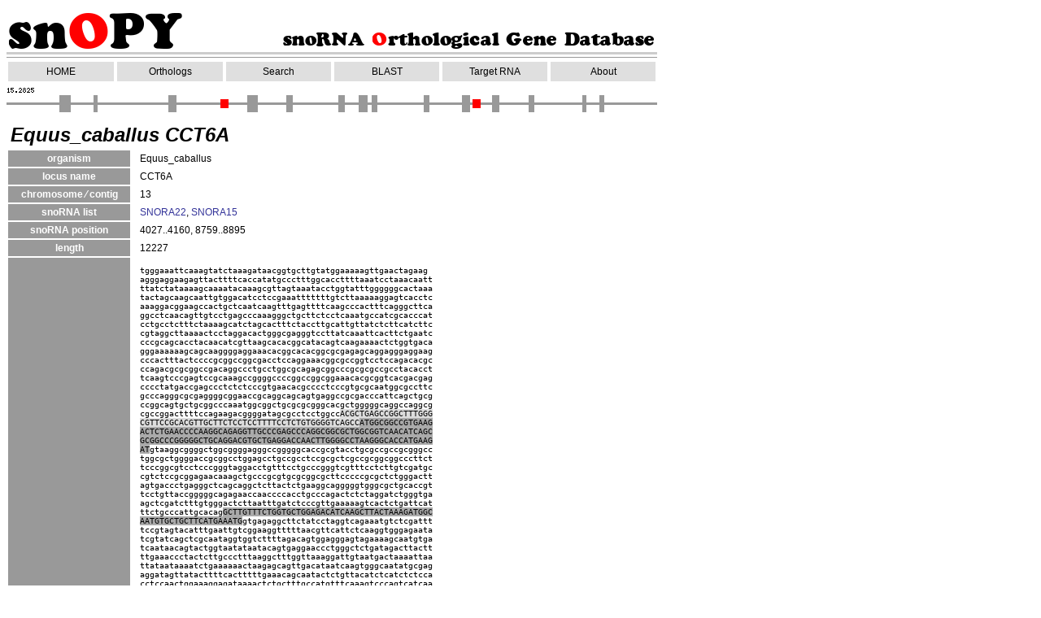

--- FILE ---
content_type: text/html
request_url: http://snoopy.med.miyazaki-u.ac.jp/snorna_db.cgi?mode=code_seq_info&id=Equus_caballus100205
body_size: 19798
content:
<html>
  <head><!-- Global site tag (gtag.js) - Google Analytics --><script async src='https://www.googletagmanager.com/gtag/js?id=UA-162525345-2'></script><script>  window.dataLayer = window.dataLayer || [];  function gtag(){dataLayer.push(arguments);}  gtag('js', new Date());  gtag('config', 'UA-162525345-2');</script>
    <TEMPL_INCLUDE NAME="meta.tmpl">
    <link rel="stylesheet" type="text/css" href="template/css.css">
    <link rel="stylesheet" type="text/css" href="template/code_seq_info.css">
    <title>Equus_caballus Locus CCT6A</title>
  </head>

  <body>

    <table border=0 cellspacing=0 class="Edit">
      <tr><td></td><td></td></tr>
    </table>

    
  <table class="Edit" border="0" cellspacing="0">
    <tr><td></td></tr>
    <tr><td></td></tr>
    <tr><td></td></tr>
    <tr><td></td></tr>
  </table>


  <table class="head_table" border="0" cellspacing="0">
  <col width="215px">
    <tr>
      <td class="head_index">
	<a href="snorna_db.cgi" style="background: rgba(0, 0, 0, 0)">
	  <img src="img/title2_l.png" width="215px" height="50px" alt="snOPY">
	  <!--sn<span>O</span>PY-->
	</a>
      </td>
      <td class="head_index_comment">
	<a href="snorna_db.cgi" style="background: rgba(0, 0, 0, 0)">
	  <img src="img/title_s.png" width="459px" height="26px" alt="snoRNA Orthological Gene Database">
	  <!--snoRNA <span>O</span>rthological Gene Database-->
	</a>
      </td>
    </tr>
  </table>
  


  <div class="header_tmpl">
    <div>
      <table class="header_tmpl" border=0 cellspacing=0>
	<col span=6 width=127>
	<tr class="link ">
	  <td><a href="snorna_db.cgi" class="a">HOME</a></td>
	  <td><a href="snorna_db.cgi?mode=ortho_table" class="b">Orthologs</a></td>
	  <td><a href="snorna_db.cgi?mode=sno_search&organism=Homo_sapiens&dataquality=A" class="c">Search</a></td>
	  <td><a href="snorna_db.cgi?mode=blast_form" class="d">BLAST</a></td>
	  <td><a href="snorna_db.cgi?mode=all_target_view" class="e">Target RNA</a></td>
	  <td><a href="snorna_db.cgi?mode=about" class="f">About</a></td>
	</tr>
      </table>
    </div>
  </div>


    <img src="seq_image/Equus_caballus100205_sh.png" />

    <table>
      <col width="150px"><col width="600px">
      <tr><td colspan=3 class="info_index">Equus_caballus CCT6A</td></tr>

<!--
    <tr>
      <td class="menu">	coding sequence ID	</td>
      <td class="main">	Equus_caballus100205	</td>
    </tr>
-->

      <tr>
	<td class="menu">	organism	</td>
	<td class="main">	Equus_caballus	</td>
      </tr>

      <tr>
	<td class="menu">	locus name	</td>
	<td class="main">	CCT6A	</td>
      </tr>

      <tr>
	<td class="menu">	chromosome &frasl; contig	</td>
	<td class="main">	13	</td>
      </tr>

      <tr>
	<td class="menu">	snoRNA list	</td>
	<td class="main">	<a href="./snorna_db.cgi?mode=sno_info&amp;id=Equus_caballus300380">SNORA22</a>, <a href="./snorna_db.cgi?mode=sno_info&amp;id=Equus_caballus300379">SNORA15</a>	</td>
      </tr>

      <tr>
	<td class="menu">	snoRNA position	</td>
	<td class="main">	4027..4160, 8759..8895	</td>
      </tr>

      <tr>
	<td class="menu">	length	</td>
	<td class="main">	12227	</td>
      </tr>

      <tr>
	<td class="menu">	sequence	</td>
	<td class="sequence">
	  <div>TGGGAAATTCAAAGTATCTAAAGATAACGGTGCTTGTATGGAAAAAGTTGAACTAGAAG<br/>
AGGGAGGAAGAGTTACTTTTCACCATATGCCCTTTGGCACCTTTTAAATCCTAAACAATT<br/>
TTATCTATAAAAGCAAAATACAAAGCGTTAGTAAATACCTGGTATTTGGGGGGCACTAAA<br/>
TACTAGCAAGCAATTGTGGACATCCTCCGAAATTTTTTTGTCTTAAAAAGGAGTCACCTC<br/>
AAAGGACGGAAGCCACTGCTCAATCAAGTTTGAGTTTTCAAGCCCACTTTCAGGGCTTCA<br/>
GGCCTCAACAGTTGTCCTGAGCCCAAAGGGCTGCTTCTCCTCAAATGCCATCGCACCCAT<br/>
CCTGCCTCTTTCTAAAAGCATCTAGCACTTTCTACCTTGCATTGTTATCTCTTCATCTTC<br/>
CGTAGGCTTAAAACTCCTAGGACACTGGGCGAGGGTCCTTATCAAATTCACTTCTGAATC<br/>
CCCGCAGCACCTACAACATCGTTAAGCACACGGCATACAGTCAAGAAAACTCTGGTGACA<br/>
GGGAAAAAAGCAGCAAGGGGAGGAAACACGGCACACGGCGCGAGAGCAGGAGGGAGGAAG<br/>
CCCACTTTACTCCCCGCGGCCGGCGACCTCCAGGAAACGGCGCCGGTCCTCCAGACACGC<br/>
CCAGACGCGCGGCCGACAGGCCCTGCCTGGCGCAGAGCGGCCCGCGCGCCGCCTACACCT<br/>
TCAAGTCCCGAGTCCGCAAAGCCGGGGCCCCGGCCGGCGGAAACACGCGGTCACGACGAG<br/>
CCCCTATGACCGAGCCCTCTCTCCCGTGAACACGCCCCTCCCGTGCGCAATGGCGCCTTC<br/>
GCCCAGGGCGCGAGGGGCGGAACCGCAGGCAGCAGTGAGGCCGCGACCCATTCAGCTGCG<br/>
CCGGCAGTGCTGCGGCCCAAATGGCGGCTGCGCGCGGGCACGCTGGGGGCAGGCCAGGCG<br/>
CGCCGGACTTTTCCAGAAGACGGGGATAGCGCCTCCTGGCC<span class="Exon">ACGCTGAGCCGGCTTTGGG</span><br/>
<span class="Exon">CGTTCCGCACGTTGCTTCTCCTCCTTTTCCTCTGTGGGGTCAGCC</span><span class="Exon CDS">ATGGCGGCCGTGAAG</span><br/>
<span class="Exon CDS">ACTCTGAACCCCAAGGCAGAGGTTGCCCGAGCCCAGGCGGCGCTGGCGGTCAACATCAGC</span><br/>
<span class="Exon CDS">GCGGCCCGGGGGCTGCAGGACGTGCTGAGGACCAACTTGGGGCCTAAGGGCACCATGAAG</span><br/>
<span class="Exon CDS">AT</span>GTAAGGCGGGGCTGGCGGGGAGGGCCGGGGGCACCGCGTACCTGCGCCGCCGCGGGCC<br/>
TGGCGCTGGGGACCGCGGCCTGGAGCCTGCCGCCTCCGCGCTCGCCGCGGCGGCCCTTCT<br/>
TCCCGGCGTCCTCCCGGGTAGGACCTGTTTCCTGCCCGGGTCGTTTCCTCTTGTCGATGC<br/>
CGTCTCCGCGGAGAACAAAGCTGCCCGCGTGCGCGGCGCTTCCCCCGCGCTCTGGGACTT<br/>
AGTGACCCTGAGGGCTCAGCAGGCTCTTACTCTGAAGGCAGGGGGTGGGCGCTGCACCGT<br/>
TCCTGTTACCGGGGGCAGAGAACCAACCCCACCTGCCCAGACTCTCTAGGATCTGGGTGA<br/>
AGCTCGATCTTTGTGGGACTCTTAATTTGATCTCCCGTTGAAAAAGTCACTCTGATTCAT<br/>
TTCTGCCCATTGCACAG<span class="Exon CDS">GCTTGTTTCTGGTGCTGGAGACATCAAGCTTACTAAAGATGGC</span><br/>
<span class="Exon CDS">AATGTGCTGCTTCATGAAATG</span>GTGAGAGGCTTCTATCCTAGGTCAGAAATGTCTCGATTT<br/>
TCCGTAGTACATTTGAATTGTCGGAAGGTTTTTAACGTTCATTCTCAAGGTGGGAGAATA<br/>
TCGTATCAGCTCGCAATAGGTGGTCTTTTAGACAGTGGAGGGAGTAGAAAAGCAATGTGA<br/>
TCAATAACAGTACTGGTAATATAATACAGTGAGGAACCCTGGGCTCTGATAGACTTACTT<br/>
TTGAAACCCTACTCTTGCCCTTTAAGGCTTTGGTTAAAGGATTGTAATGACTAAAATTAA<br/>
TTATAATAAAATCTGAAAAAACTAAGAGCAGTTGACATAATCAAGTGGGCAATATGCGAG<br/>
AGGATAGTTATACTTTTCACTTTTTGAAACAGCAATACTCTGTTACATCTCATCTCTCCA<br/>
CCTCCAACTGGAAAGGAGATAAAACTCTGCTTTGCCATGTTTCAAAGTCCCAGTCATCAA<br/>
GAATGTAAGATTATTGAAAGGAGCGGTCATTTTACTTATCCCTAAGTTCCTGAAACCTAG<br/>
CAGTTCGAATTCAAGAAAGGAAAATGACTTGCCTGTGTTTTGAGTTCAGAATAAAATTTA<br/>
GGATTTTGATAGTACTGTACCATGCCGTTAACATCCAGACATTTGTAAGTATCTTCAGAA<br/>
GGACTGGCTAACCTAGTCCTATCAGCAACTTTAGATAATGAGATAGTCTGCAAGATGACT<br/>
GGCCTTGATTCTCAAAACTGTCAGTGTTCCCAAAGACATAAAAGGCTGAGGAACTTCTAG<br/>
ATTAGAGGAAAATAAGGAGACATAAAAACCAAAAGCAGTGCAGGAGCCTTGATTGGATTC<br/>
TTTGTAATTAAGAATCTGTGGGTGACGTTGGAGATTTGCATATCCTGTTCAGAAACCCTT<br/>
CCATGTGATGATTTAGTATCCACTGATGATCTTTGCTAAGAGGGCAGTTTTTTATTTTAT<br/>
TTGTTTTTGGTCAGTGCCAAGTAATAGTGGAGGCTGCTGGGCTTTTGTTTGAGAAGATAC<br/>
CTGGTTTATTCTCACAAGAGCCCTAGATTTGTCGTAAAGAGGCATGCATGGATTTGAAAT<br/>
TGTTACTATTACTTGTTAGCTCTCTCACCTTGGGTAAACCATAGCTGAGGCTCAGATTTC<br/>
CTCATCAGTAAAGGAGAGATAATCTGAGAAGTAAGTTTATATATGAAGATGTTTTGGTCA<br/>
TCATAAACTGATGCAAAATAGCTAATGGTAAGTTTTTAAAGTAATATGGAGCTGAACATT<br/>
TGGGCAATTTATACAAATGGATAGCACTTCAGGAGGCCCTTCACACATTTTAAGGTATAT<br/>
TTGGACTGTTTCGTTTTAAGTTGTTTAAGTAATTTTTTTTCTCTTTTTACTTTCAG<span class="CDS Exon">CAAA</span><br/>
<span class="CDS Exon">TTCAACACCCAACAGCCTCCTTAATAGCCAAAGTAGCAACAGCCCAAGATGACATAACTG</span><br/>
<span class="CDS Exon">GTGATGGTACCACTTCCAATGTTCTAATCATTGGAGAGCTGCTGAAACAGGCTGATCTCT</span><br/>
<span class="CDS Exon">ACATTTCTGAA</span>GTATACATGACTCTCATGTTTCTGTGATATTTATTGTGTGTAGGAAATA<br/>
ACCTGTTTTATTTATAGAAATTGATTTGTTAATAGTAACTGAGGCCATATAGTAGAATAT<br/>
AGCAAACAGGAGGTATTAAATATGGAAACCAGAGTCTTTATCTTGGTCTGACCCAAATTT<br/>
ATTGTGATCATGGACAAGTTAAGGAACCTTCCTTGGCCTGAAAGATTTTTTTATCAAGTT<br/>
ATATTGCATGTATGGTTTATATCTGTTTATAATATAAATTAATAATTAAGATCTAGAAAT<br/>
GGGATATTCAAGACTAGTCATATTTATAAGCAAAAAGTCAACCAAAAACTTAAGTAAGAA<br/>
TTCCAGGGCTAGCCCGGTGGCACAGCGGTTAAGTTCTCATGTTCTGCTTTGGCAGCCCGG<br/>
GGTTTGCTGGTTTGGATCCCGGGTGCAGACATGGCATCGCTTGGCAAGCCATGCTGTGGC<br/>
AGGCGTCCCATGTGTAAAGTCGAGGAACATGGGCACGAATGTTAGCTCAGAGCCAGTCTT<br/>
CCTCAGCAAAAAGAGGAGGATTGGCAGCAGATGTTAGCTCAGGGCTAATCTTCCTCAAAA<br/>
AAAGAATTCCACAACTTTTTTTAGCCTTGAGTAGTTCTTAGGTTAAAGCGAACCTTAGTG<br/>
ATTATTAATCTGACGTCAGGAAGAATTTCCTGGGAAGAGAGAAAGCAGACTCTTAGCCTC<br/>
CCTGTTTATTTTTTATTAGTAAATGATGTGAATTAATTTCAGATAACCTATAGAAAGGAT<br/>
ATACTGGTCCTATTGACTGCAAGTTGTTATGACATAGGTGTGGCTTTTTGGTATTACTCC<br/>
TTGTAGT<span class="snoRNA">TTGCACAGTGAACACCCAAGTGTGCTTTATAGTTCCCTTGGTTTTGAATCTGT</span><br/>
<span class="snoRNA">GCTAGAGCAATGTCTGTTCTTTTCCTCTGCGTTGAAAGGACTATTTATCCTTTTAAATGT</span><br/>
<span class="snoRNA">ATTCAGAAAGTCAGCACATAT</span>ATATTAACTTAATTGTATTAAAGGGTATGAATGATCTGG<br/>
AATATCCCTTCAAAAATTTACTTTTTCGGGGCTGGCCCCGTGGCCGAGTGGTTGGGTTCG<br/>
CGCGCTCCGCTGCGGGCGGCCCAGTGTTTCGTTGGTTCGTGTCCTGGGCGCGGACATGGC<br/>
ACTGCTCATCAAACCACGCTGAGGCAGCGTCCCACATGCCACAACTAGAAGGACCCACAA<br/>
TGAAGAATATACAACTATGTACTGGGGGGCTTTGGAGAGAAAAAGGAAAAAATAAAATCT<br/>
TTAAAAAAAAAAAAATTTACTTTTTCATAAGCAGTATAGTTGCATCTAATTAAAGAACTG<br/>
CAGTGTTAGTCATGGTTTTAATTGTGTCTTTGTTATAG<span class="CDS Exon">GGTCTTCATCCCAGAATAATAA</span><br/>
<span class="CDS Exon">CAGAAGGATTTGAAGCTGCAAAGGAAAAGGCACTTCAGTTTTTGGAACAAGTCAAAGTAA</span><br/>
<span class="CDS Exon">CCAAAGAGATGGACAGGGAAACACTTATAGACGTGGCCAGAACATCTCTACGTACCAAAG</span><br/>
<span class="CDS Exon">TTCATGCTGAACTTGCTGATGTCTTAACAGAG</span>GTATGTGTTAAATTTGGAATGTATCTGG<br/>
TACACCTATACTGAAAACCCCTGATGTTAGAAACATGAGTATACTTAGCAATTCTAGTTA<br/>
TAGGGTGCTATCTAGGGTCTTTACGGTATCATACTGTGTGAAATAAATAGGCTCATTTTT<br/>
GTGGCAGTGATAACCTGATCTGTGTACCCAAAAAGTAGAATGAGAAAATGAAATAAGAGT<br/>
ATACCTGACCAGGTGGTAAAGCTTTATCTTTATAATCAGAGCTTTCATGAAAAGGTTTAT<br/>
AAAATGGAGATTTCATTATTTAAAAAGCTTTCTGTTATCAATCTTTTTAATAAAATAATA<br/>
GGGGTATCCATGATTCTTGGTAATTACTAATTGAGATTTCAGAAATGTAAATGATTTAAG<br/>
CTTTTTACAAATAATCTATTCCATTAGCTCGTAGAAGACAACTTAGATCAGTTCAGAGAT<br/>
TTTAAAGTCAAGAAACTGTCTACTTTAAACTCACCTGAAGAAGAAGCAACATAAGTGTCT<br/>
CAACTTCTGCAAATTAAATGCATTTAATGGTTATACTCCTATTGTAG<span class="CDS Exon">GCTGTAGTGGACT</span><br/>
<span class="CDS Exon">CCGTTTTGGCCATTAAAAAACAGGATGAACCTATTGACCTCTTCATGGTTGAGATCATGG</span><br/>
<span class="CDS Exon">AGATGAAACATAAATCTGAAACTGATACAAG</span>GTAGGTGGTAGAAGCTATGAGATCCAAAG<br/>
TTTATATATTTATAGATGCTTGATACAATACATATCTTACGGCGGATTTTTTGGTCTTTG<br/>
AATTAATCTATATTGCCTAGGTATTTGATTTACTCAGTAATATTTCCCCTTGAAATGAAG<br/>
TTAGTGGTATGATGTGTTCATAGTTAGAATGATTCTGAAAAGTGAGCTACATCAGTCATT<br/>
TGGCATTTCTTTTTTCTTTTTGAGGAAGATTAGCCCTGAGCTAACATCTGCTGCCAATCT<br/>
TCCTCTTTTTTGCTGGGAAAGACTGGCCGTCAGCTAACATAACATGCCTATCTTCCTCTA<br/>
CTTTATATGCGGGATGCCTGCCACAGCATGGCTTGACACCTGATACATAGGTCCGGACCC<br/>
AGGATCTGAACTGGCAAACCCTGGGCCGCTGAAGCAGAACATGGGAACTTAACCGCTGCG<br/>
TCACCAAGCCAGCCCCTCATTTGGCATTTATTGAATTGTTGGATCTGAAGCATAATGGGA<br/>
GGCCGTTGGGGAATTAAAAATATATGTATTATTTCAGAGACCTGGTTTAAAAACAATTTT<br/>
TAAAGGAGATGATCACAGTTTGATAGCCTACAGTTGAAACTTTCTCTGCAGAATATTCTA<br/>
TACAAGTTAGGGTTGTTACTTTTGTTCGAATGGCTTGTTTTAGTCATTTTCTGGAACATT<br/>
GCCTCTTCACAATTGAACCTATCGAAGTTTCACCCAAAATCTTATTCAAATAACTGAAAA<br/>
AATAAAGCTGATTATGTGAAAATTATCAATATAGTCTCAATTCAGTGTTTTTAATTTGCT<br/>
AGCATATGTTACACCCTGTCTGGAAATCAATAACAATATAATTTTTTGTGTGTTTCAACA<br/>
G<span class="CDS Exon">CTTAATCAGAGGTCTTGTTTTGGACCACGGGGCACGGCATCCTGATATGAGAAAAAGAG</span><br/>
<span class="CDS Exon">TAGAAGATGCATACATCCTCACATGTAATGTGTCATTAGAATATGAAAAAAC</span>GTGAGTTT<br/>
CTGGCCCCTCCAGTGGTGGAGCTGGTTATTTTGGGCAAGTCTCTTTTTTTGTGAGACTGT<br/>
TTCCCCACTCTAAGGATGATAGTACCTCAGTTGGGTTTGAGAGAATTATAGGAAATTTGA<br/>
AAATGTACCAGGGTCAGGATTGGAGTTCAGTGACTATTTGTTAAATTAAATTTCAAGATT<br/>
AACCCAGTTTCTGAGGCTACTGGCTTATCTTCTATTTAAAAAATAACCATTTCCCTCCCT<br/>
TTCTGTAATTTTTTTAAAATAG<span class="CDS Exon">AGAAGTGAATTCTAGCTTTTTTTACAAGAGTGCGGAAG</span><br/>
<span class="CDS Exon">AGAGAGAGAAACTGGTAAAAGCTGAAAGAAAATTCATTGAAGATAGAGTTAAAAAAGTAA</span><br/>
<span class="CDS Exon">TAGAACTGAAAAGGAAAGTCTGTGGTGATTCAAATAAAGGATTTGTTGTTATTAATCAAA</span><br/>
<span class="CDS Exon">AG</span>GTGAGAAAAATTTGGCTTCATAAACTAGTCTGTTAGCTCTTTTTTATTTTTACAGTGG<br/>
AATATGTTGAAACTAATTTTTTGTTACTGTTGTAG<span class="Exon CDS">GGAATTGACCCCTTTTCCTTAGATG</span><br/>
<span class="Exon CDS">CTCTTGCAAAAGAAGGCATAGTAGCTCTGCGCAGAGCTAAAAGAAGAAATATGGAAAG</span>GT<br/>
ATGGCTAGCACGTTATCTGAGTGATGCAAATTTTACTTATTTTGCAACTTAATGGGGATT<br/>
ATTCCTTTTTCCCTTCTATTTATTTTTGCATTTTTCTTTTTTTATTGTGATAAAGTATAC<br/>
ATAACGTAGAATTTATCATTTTATCAAAGTGTACAATTCAGTGGCGTTAAGTTACGTTCA<br/>
CAGTATTGTGAATCACCGTTTTGCGTTTCCAGAACTTTTTCATCATTGCAAACTAAAATT<br/>
GTACCACTTAAACAGTAACTCTGTCTCTGAATTTGGGACCTCATGTAAGGGAATCATACA<br/>
ACATTTGTTCTTTTACGTCTGGTTTATTTCACTTAGCATAATGTTTTCAGAGTTCATCCA<br/>
TATTGTAGCTTGTATCAGAATCTCATTCCTTTTTAAGGACCAGTAATATTCCATTGTGTG<br/>
GATATACCACATCTTATTTATCCATGTATCTGTCAGTGGCCATTTATTTGGATATCTGCC<br/>
TTTTGGCTATTGTCAGTAATGCTGTGTGAACATTGGTGTGTACTTGTTTTATTTTGAAAC<br/>
CATGACATATCCTATACATATTTTTCTGTGTCAAAGAGAGAGCATCAAGGGGTTTCAGAG<br/>
AAGTACCTTCTTCCCAAATGCCTACCGCAATGAAGAGCCCTTGTCTACCTTTAGATTTCA<br/>
TAGCACAGAAGTATTTGCTGCCTTGGGGAGGGTGGTTTAAATGGAGAGTGGGAGAAAAGA<br/>
CCAGTTTTCAGTTGGTTGGCAGTGAATGGAAAGGCTTAAGTTAAAATACTTTTTAGAATA<br/>
TAATATGTAATTCTGAAAGATTGCTTTCTAAAAATTCCACATTCTTCTCTTTAAATGTTT<br/>
AAGTAATAAAATCACTTACACATCTCCCTTAAAACACTTGAATATTGCAG<span class="Exon CDS">GCTGACTCTT</span><br/>
<span class="Exon CDS">GCTTGTGGTGGGGTGGCTCTGAATTCTTTTGATGACCTAAATCCTGATTGTTTGGGACAT</span><br/>
<span class="Exon CDS">GCTGGACTTGTCTATGAGTATACCTTG</span>GTAAGTGTATTTTCTTTCTGAAGGTAATAATAG<br/>
ATTTTAGGTAATGAATTTTTCAGGAGTAAAAATTCATTCAAACTCAGGATCAGATTTTTG<br/>
CTTTGTTTATATACATTTTGGTGGTTTATGTGTACTAATGATAAGCCATTGATGGAAGAA<br/>
TCACATTTCTTTTATATGTGGTTTCTTTTTTTTCTTTTAAGAAATAATTTGGGGGCCAGC<br/>
CCTGTGGCCAAGTGGTTAAGTTCCTGCACTCTGCTTCAGCAGCCCAGGGTTCACCAGTTT<br/>
GGATCCTGGGCAGGGAGCTAGCACTCCTCATCAAGCCATGCTGAGGCAGCATCCCACATA<br/>
GAAGAACTAGGAGGACCTACAACTAGGATATACAACTATTTACTGGGGAGCTTTGGGGAG<br/>
GGAAAAAAAGGAAGATTGGCAACAGATGTTAGCTCAGGGCCGATCTTCCAAAAAGAACAC<br/>
TGACCAGCTTAAACTAGTTTTTAAAAAAAGAAATAATTTGCTTTAATGTCATCAGTGGTG<br/>
TTCTCTATTAATTCACTACTTATCATTCCTCCATAAGCTCCTCCCCTCTGTTCAGTCTTT<br/>
GTGCAACCATTTTCTGCTTTTGAAAATATTCTCTCTTCACAG<span class="Exon CDS">GGAGAAGAGAAGTTCACC</span><br/>
<span class="Exon CDS">TTTATTGAGAAATGTAACAATCCTCGCTCTGTCACATTGTTGGTCAAAGGACCAAATAAG</span><br/>
<span class="Exon CDS">CACACACTCACACAAATCAAAGATGCAATAAGAGATGGCTTGAGGGCTGTTAAAAATGCT</span><br/>
<span class="Exon CDS">ATTGATGATG</span>GTAAGGTCCTAACTGTATTTAAATTATGTTCTTTTTGTTAGTCTAAAAG<span class="snoRNA">G</span><br/>
<span class="snoRNA">CATGGCTGAATACTGTGTTTTTTTATCAGTAGTTTACACAGCCAGACACCATGCAAAAGT</span><br/>
<span class="snoRNA">AAAGTCTTCTTTTAAAATAACTATGATGTTATGCTATGTTTTTTATAGCATATCATTATT</span><br/>
<span class="snoRNA">AAAAGTGGATACAAAT</span>AAATGAACTAGTGCTAAGAGCTTGCAAGAACTTAAAAGTGCTAG<br/>
TTAAATCATTCTGCTATTTGATATGTTGCTTGTATTGCTTTTAAATGTAATATTAAAATT<br/>
GCTGTGGTTATACTGAATTCTCAAGAAATTAGTCGCTTTTCATGTGTGTTTTAATTTATA<br/>
TGTTTTCTCCTAATTGATTCTACAGTTTTTTTGTAGCTTAGCATCTCTCTCTCCCCACCC<br/>
AATAG<span class="Exon CDS">GCTGTGTAGTTCCAGGTGCTGGTGCAGTGGAAGTGGCGATGGCGGAAGCCCTGAT</span><br/>
<span class="Exon CDS">TAAATACAAGCCAAGTGTAAAGGGCAGGGCCCAACTTGGAGTTCAAGCATTTGCTGATGC</span><br/>
<span class="Exon CDS">ATTGCTCATTATTCCCAAG</span>GTATACAGGCTTTAACAGTCGATTTTCTAAACTAGACTAAA<br/>
ATGATTCAGCTGATGAAAGCTTTTCGATAATGTGGGTTTTTTCATAATGTGGATTTTGAA<br/>
AAAACAAGTTTGATCAGTGTTCTCCCTAACACCAGAACAGGTATCTTTCATCATCCAAAT<br/>
GTTTTTGGTTCCTCTGGAAGGGAGACTTGAATATCTGGAAGTTTCAGATGGCAAGAGATA<br/>
ACTATTTTAAGAGGATTTGTGGTGTAGGGATTATACTTGAGTACAAGATTGCTTTTTGTT<br/>
TTTATTTGTTTTAGTTAAACTGTGTTCAAAATCATGCTTTCCTATTGTATGCTCATTTGG<br/>
GGTTATAGTTTATGACCAGTGTATTGCTGGTCTTGGGCTGGATTAGTGAGTTGATTAGTA<br/>
AAATGTTATTCTCTAAAATGAGCATAAATACTGGTCTGTTTTCATTTGTAAAGGGTTTTT<br/>
AAATTATTAATTGGGAACACTGTTCATTTATTGTACACTTGACTCCCAGTTCTTAGGTCC<br/>
TGTCTTTTAAAGGATTAAATTTGTTTGCTTTAG<span class="CDS Exon">GTTCTTGCTCAGAACTCTGGTTTTGAC</span><br/>
<span class="CDS Exon">CTTCAGGAAACACTAGTTAAAGTTCAAGCAGAACATTCAGAATCAGGTCAACTTGTGGGT</span><br/>
<span class="CDS Exon">GTGGATTTGAACACAG</span>GTAAGAGAATGCAACTGTTTGTCGGAGGAGAACTAGATAATATA<br/>
TGTGAGGTAAAGCCAGGAAAAATCAAAACTGGAGATGGAAGAATCTTGGAGAGTTGCTTT<br/>
GCAGTTTGCTACCAGCACTCTTGGGGAACTCTGGGTTCTAAAATATGAAATAAAAATAGA<br/>
ATGACTGGATGTAGTAATTAAGGGAATAGAGTAGACATTTGAATAATTTCAAAGACTGGA<br/>
TTTGTTGATGTTGCTGAGTTGTGGTAGGTAGTTCAGGTTAATATTGTAGGGTTTCCTGTT<br/>
GGGCTTGCTTTACTCTGTTTTTTATCAGGGACTTTGATAAAATAACATTAGGTGATCATA<br/>
TTCATGGGTGAAAAAAGACTGAGGATAGCAAATACTTGCTGGAATAGGGGACCAAATCTA<br/>
ATGAAATTATTAAAGCCCCAGTCTTAGAGCAGTATAACACCACAAATTATACAAGTACAA<br/>
AGTGGGAGAGAGAGAACTAAGATGCATCCATGCAGTATGTGTGAGTAAGACCTGTTGTTA<br/>
ACAGCATCATTTACATTCAAGTTAATTGAAAAGGTTTCTGGAATGAGGGAAATGGTAAGC<br/>
CCGTTTTGGCCGGATTTAGTTCAAGTGCTATCCTCTAATAGTGTGTCCAGAGAGAGAGAT<br/>
TCACCTATTGGGTAACCAAATAGAGGGTTCCAATCACGGAAGGTCTAAGTAGAGATTAGC<br/>
CACTCATCAAAGATACTGTGCACAGGAGTCATGGTTTGTACAAAATTGGACTAATTGAGG<br/>
AACTTTGGGTTCTCATAGATAATACTGGAGGAAATGAGAGTGATCAGTGATGAGCAAAGC<br/>
AGCACAAAATACTGTTGTTCTAGACAGCATTGTGATCTTATGACCTGCTGTATGTGATTT<br/>
TAAGAATACTGGGTTACTTTTCAG<span class="Exon CDS">GTGAGCCAATGGTAGCAGCAGAAGTAGGCATATGGG</span><br/>
<span class="Exon CDS">ATAACTATTGTGTAAAGAAACAGCTGCTTCACTCCTG</span>GTAAGTTTGGGAAAACCAAAATT<br/>
AAAATAATCTTTAGGGGATCGTCATATTCTTAATTTGGTATGTTTTAGTTACCTTTTTTG<br/>
GTTACATAAAAAATGTAATCAACTGAAAGTATAGAAACTAACCTAGCCTTCTGTTGTATG<br/>
GAGAGGAAAGGGGAAACTTTATTGGATGTAGTTTGCACAGTTTAGTTGGAAATTAAGTTG<br/>
AATTAGGATTCATATCTCAAATCAGAGTCATCTGACTTTTTTTTTCCCCTTCCAG<span class="CDS Exon">CACTG</span><br/>
<span class="CDS Exon">TGATTGCCACCAACATTCTCCTAGTTGATGAGATCATGCGAGCTGGAATGTCTTCTCTAA</span><br/>
<span class="CDS Exon">AAGGT</span><span class="Exon">TGA</span>ATTGAAGTTTCCTTTCTACCATCTGAATCATGAAGACTCTACAGCGAACCTA<br/>
AGAATATAGCTGTGGAATGTTTGTCCAAGCTTCAAATGACTTTCAAAGATTTTTTTTTCC<br/>
CTTATGAAAAAAAGAACATTGGCACCTATTCAGATTCTGAAGTTCTGAAATAATAATTAC<br/>
AGATTTTTTTTTAGTTGCACTGCAATGTACACGTATAAAGCAAGCTGTTTTTATCCAACG<br/>
AACAGAATGTTTTGCTTTAGCTTTAGTGATGAAAAATACATGTTAGATAAGCATGTAACT<br/>
ATCTTGTATTAAATATTCCTTGAAAAACAAATTTATTGGTTTAATAATTTCTTCTAATGG<br/>
ATGTAATTTAATTTATCCAGTAGTTTCCAATTGTCAAGCATTTAAGTTTAAAATTTTTAT<br/>
GCTAATATAAATAACACTTAAGTAACTTAAGGTTTTGAAAGCATCCCTGTTTCCTTAGTA<br/>
TAAATTCCTATGGATAAAACTATTGGATCAGTTGGATTTTTCATGCTTTTGAAGTAGCTT<br/>
TGCTAAAATGCTCCCCAGAAAAGTTGTAGTGGGTAGAAAGATGGGTGAACTAGAGGCAAG<br/>
AGAGTTGAAGCTGCAAGTACGAGTGGCAAAAACAAATAAAGGAGGCAAAGGTAAAAAGAT<br/>
AGCTGAAGGCATGATGACTAAGGGCTAGATGAGATGCAGCTTTCAGGCAGACCGTATTTT<br/>
CACACCTCTGAAGCTTTTCTTAGGCTGAAACATCCGTCTCAAAACCCTCCTCACCTAATA<br/>
CTGTTCTCCGACATGTTTCCACAGAATTGTTTTTATACAGTTGGTATATCTGCAGTCATT<br/>
GAAGGTGAAGTTTTGTGTTGCTAAGCTTTGTATTTTGAGAACTTGGCAGTTTTGAGTGTG<br/>
CAATAAATGTTATGTTGAAACCATTTCTGTCATCTTGTGATGGTACTCCAGGGGAATCCG<br/>
AATATAAAAGGGACAGACATCAGTCCATATGTTCAAAAGATAATGAAG</div>
	    <div class="ind">
	      <span class="Exon">&nbsp;&nbsp;</span>Untranslated Region<br>
	      <span class="CDS">&nbsp;&nbsp;</span>Coding Sequence<br>
	      <span class="snoRNA">&nbsp;&nbsp;</span>snoRNA
	    </div>

	</td>
      </tr>

      <tr>
	<td class="menu">	exon position	</td>
	<td class="main">	1001..1201, 1637..1700, 3056..3190, 4538..4711, 5267..5370, 6241..6351, 6622..6781, 6875..6957, 7850..7946, 8562..8709, 9125..9258, 9813..9915, 10824..10896, 11155..11227	</td>
      </tr>

      <tr>
	<td class="menu">	CDS position	</td>
	<td class="main">	1065..1201, 1637..1700, 3056..3190, 4538..4711, 5267..5370, 6241..6351, 6622..6781, 6875..6957, 7850..7946, 8562..8709, 9125..9258, 9813..9915, 10824..10896, 11155..11224	</td>
      </tr>

      <tr>
	<td class="menu">	accession no	</td>
	<td class="main">	<a href="http://www.ncbi.nlm.nih.gov/sites/entrez?db=nuccore&amp;cmd=search&amp;term="></a>	</td>
      </tr>

    </table>

    <!-- <script type="text/javascript"> -->
<!-- <\!-- -->
<!-- document.write("<img src='http://202.23.76.149/access_analysis/acc/acclog.cgi?"); -->
<!-- document.write("referrer="+document.referrer+"&"); -->
<!-- document.write("width="+screen.width+"&"); -->
<!-- document.write("height="+screen.height+"&"); -->
<!-- document.write("color="+screen.colorDepth+"'>"); -->
<!-- // -\-> -->
<!-- </script> -->

<div class="footter"><div>Copyright &copy; 2008 Medical Biology, Faculty of Medicine, University of Miyazaki, All rights reserved</div></div>


  </body>
</html>
